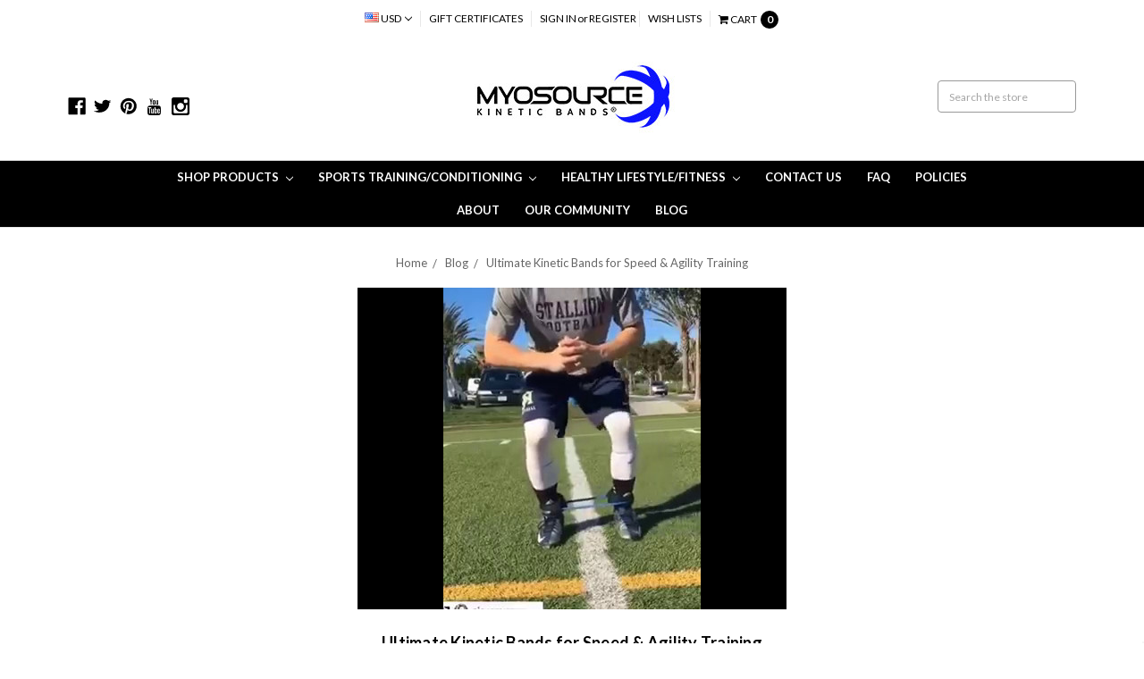

--- FILE ---
content_type: text/html; charset=utf-8
request_url: https://www.google.com/recaptcha/api2/aframe
body_size: 120
content:
<!DOCTYPE HTML><html><head><meta http-equiv="content-type" content="text/html; charset=UTF-8"></head><body><script nonce="cHx2EHYAMuNNj3voYAIa3Q">/** Anti-fraud and anti-abuse applications only. See google.com/recaptcha */ try{var clients={'sodar':'https://pagead2.googlesyndication.com/pagead/sodar?'};window.addEventListener("message",function(a){try{if(a.source===window.parent){var b=JSON.parse(a.data);var c=clients[b['id']];if(c){var d=document.createElement('img');d.src=c+b['params']+'&rc='+(localStorage.getItem("rc::a")?sessionStorage.getItem("rc::b"):"");window.document.body.appendChild(d);sessionStorage.setItem("rc::e",parseInt(sessionStorage.getItem("rc::e")||0)+1);localStorage.setItem("rc::h",'1768977356071');}}}catch(b){}});window.parent.postMessage("_grecaptcha_ready", "*");}catch(b){}</script></body></html>